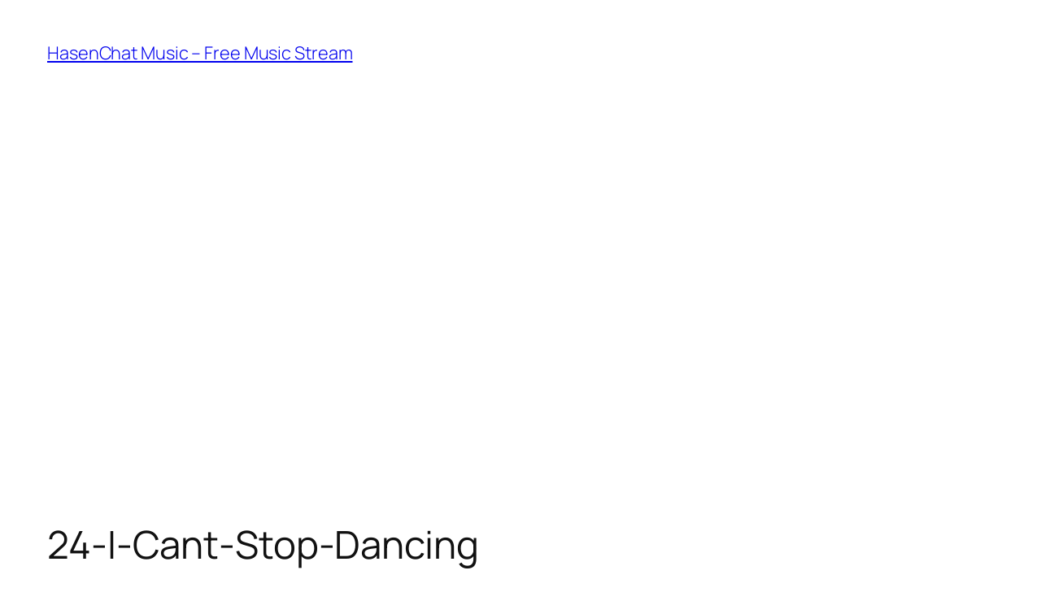

--- FILE ---
content_type: text/html; charset=utf-8
request_url: https://www.google.com/recaptcha/api2/aframe
body_size: 268
content:
<!DOCTYPE HTML><html><head><meta http-equiv="content-type" content="text/html; charset=UTF-8"></head><body><script nonce="oBLyyJSWMWWSsMWbQiXk5w">/** Anti-fraud and anti-abuse applications only. See google.com/recaptcha */ try{var clients={'sodar':'https://pagead2.googlesyndication.com/pagead/sodar?'};window.addEventListener("message",function(a){try{if(a.source===window.parent){var b=JSON.parse(a.data);var c=clients[b['id']];if(c){var d=document.createElement('img');d.src=c+b['params']+'&rc='+(localStorage.getItem("rc::a")?sessionStorage.getItem("rc::b"):"");window.document.body.appendChild(d);sessionStorage.setItem("rc::e",parseInt(sessionStorage.getItem("rc::e")||0)+1);localStorage.setItem("rc::h",'1769965126939');}}}catch(b){}});window.parent.postMessage("_grecaptcha_ready", "*");}catch(b){}</script></body></html>